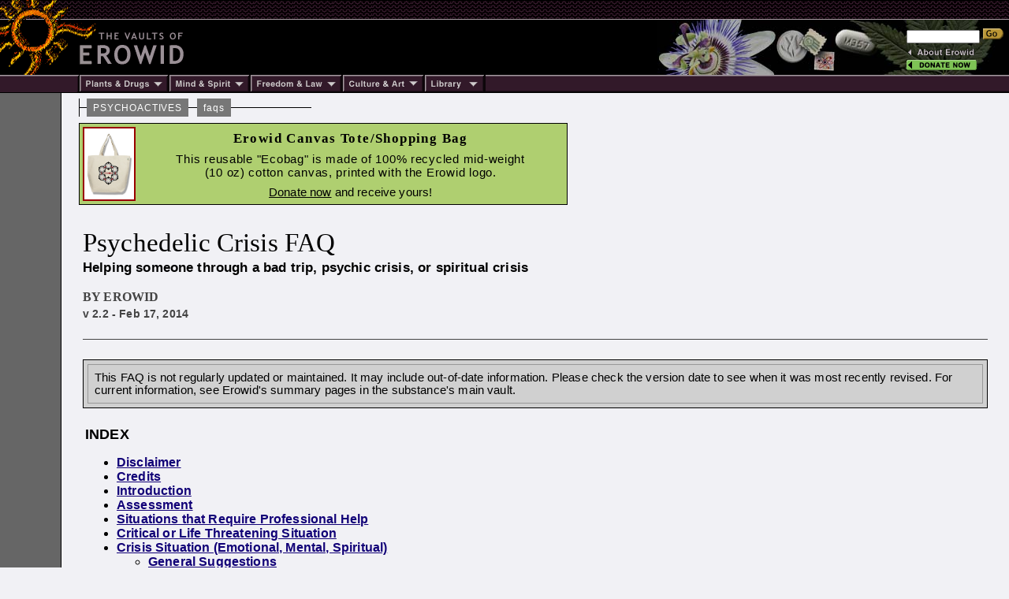

--- FILE ---
content_type: text/html; charset=ISO-8859-1
request_url: https://erowid.org/psychoactives/faqs/psychedelic_crisis_faq.shtml
body_size: 13926
content:
<html>
<head>
<title>Erowid Psychoactive Vaults : Psychedelic Crisis FAQ</title>
<meta name="description" content="'Psychedelic Crisis FAQ: Freak outs, bad trips, and psycho-spiritual crisis' - A FAQ with suggestions for helping someone through a psychedelic crisis.">
<meta name="keywords" content="psychoactive drugs entheogen hallucinogen psychedelic freak out freaking crazy psychotic unstable emergency spiritual emergence bad trip od overdose over dose frequently asked questions faq faqs answers">

<link href="/includes/general_default.css" rel="stylesheet" type="text/css">
<link href="/includes/article_default.css" rel="stylesheet" type="text/css">
<link href="/includes/article_psychoactives_lb.css" rel="stylesheet" type="text/css">
<link href="/includes/border-left.css" rel="stylesheet" type="text/css">
</head>

<body>
<!-- - - - - - - - - - - - - - - - - B E G I N    H E A D E R - - - - - - - - - - - - - - - - -->
<script language="Javascript" src="/includes/headers/menu_data.js" type="text/javascript"></script>
<script language="Javascript" src="/includes/headers/mmenu.js" type="text/javascript"></script>

<table border="0" cellpadding="0" cellspacing="0" bgcolor="#000000"><tr>
<td><a href="/index.shtml"><img src="/includes/headers/images/h_sun1.gif" width="122" height="25" alt="" border="0"></a></td>
<td background="/includes/headers/images/bar_squiggle.gif" width="100%" colspan="4">&nbsp;</td>
</tr><tr>
<td><a href="/index.shtml"><img src="/includes/headers/images/h_sun2.gif" width="122" height="70" alt="Erowid" border="0"></a></td>
<td><a href="/index.shtml"><img src="/includes/headers/images/h_vaults.gif" width="120" height="70" alt="" border="0"></a></td>
<td width="100%">
	<table border="0" cellpadding="0" cellspacing="0" width="100%" bgcolor="#000000" height="70"><tr>
	<td>&nbsp;</td>
	</tr></table>
</td><td>
	<table border="0" cellpadding="0" cellspacing="0" width="316" height="70" background="/includes/headers/images/center_psychoactives_1-1.jpg"><tr>
	<td valign="top" align="right">&nbsp;</td>
	</tr></table>
</td><td>
	<table border="0" cellpadding="0" cellspacing="0" width="130" height="70" background="/includes/headers/images/center_psychoactives_1-2.jpg">
	<tr height="30"><td align="left" valign="bottom">
<!-- Sperowider <include>
	<form name="SearchForm" method="get" action="https://www.erowid.org/search.shtml">
</include> <exclude> -->
	<form name="SearchForm" method="get" action="/search.php">
<!-- Sperowider </exclude> -->
	<input type="hidden" name="exclude" value="">
	<input type="text" size="13" name="q" value="" id="header-search">
	<input type="image" src="/includes/headers/images/go2.gif" border="0" alt="Search">
	</form>
	</td></tr>
	<tr height="4"><td></td></tr>
	<tr height="16">
	<td align="left"><a href="/general/about/" onMouseOver="popup('about')" onMouseOut="popdn()"><img src="/includes/headers/images/h_about.gif" width="89" height="13" alt="" border="0"></a></td>
	</tr><tr height="16">
	<td align="left"><a href="/donations/" onMouseOver="popup('donations')" onMouseOut="popdn()"><img src="/includes/headers/images/h_join.gif" width="89" height="13" alt="" border="0"></a></td>
	</tr><tr height="4"><td></td>
	</tr></table>	
</td></tr><tr><td colspan="6">
	<table border="0" cellpadding="0" cellspacing="0" width="100%"><tr>
	<td width="101"><img src="/includes/headers/images/bar_solid_left.gif" width="101" height="22" alt=""></td>
	<td align="left" width="114"><a href="/psychoactives/" onMouseOver="popup('drugs')" onMouseOut="popdn()">
	<img src="/includes/headers/images/menu_1.gif" width="114" height="22" border="0" alt="Plants - Drugs"></a></td>
	<td align="left" width="103"><a href="/spirit/" onMouseOver="popup('mind')" onMouseOut="popdn()">
	<img src="/includes/headers/images/menu_2.gif" width="103" height="22" border="0" alt="Mind - Spirit"></a></td>
	<td align="left" width="117"><a href="/freedom/" onMouseOver="popup('freedom')" onMouseOut="popdn()">
	<img src="/includes/headers/images/menu_3.gif" width="117" height="22" border="0" alt="Freedom - Law"></a></td>
	<td align="left" width="110"><a href="/culture/" onMouseOver="popup('arts')" onMouseOut="popdn()">
	<img src="/includes/headers/images/menu_4.gif" width="104" height="22" border="0" alt="Arts - Culture"></a></td>
	<td align="left" width="77"><a href="/library/" onMouseOver="popup('library')" onMouseOut="popdn()">
	<img src="/includes/headers/images/menu_5.gif" width="77" height="22" border="0" alt="Library"></a></td>
	<td width="100%" background="/includes/headers/images/bar_solid_right.gif">&nbsp;</td>
	</tr></table>
</td></tr></table>

<div id="main-frame">
<div id="content-outer-frame">
<!-- - - - begin message - - - -->
<div id="content-messpath-frame">
<div id="path"><!--  Directory: /psychoactives/faqs/  - File: psychedelic_crisis_faq.shtml <br/> -->
<div class="path-chunk"><a href="/psychoactives/">PSYCHOACTIVES</a></div> &nbsp; <div class="path-chunk"><a href="/psychoactives/faqs/">faqs</a></div></div>
<div id="message">
<!--googleoff: index-->
<!-- Sperowider <exclude> -->


<style>
#message { background: #afcF70; width: 610px; height: 95px; border: 1px solid #000000;  }
#message-inner-lg { font: 700 13pt georgia,times,serif; color: #000000; padding-top: 5px; padding-bottom: 3px; }
#message-inner-md { font: 500 11pt arial,sans-serif; padding-top: 5px; padding-bottom: 3px; color: #000000; line-height: 17px; }
#message-inner-sm { font: 500 11pt arial,sans-serif; padding-top: 5px; padding-bottom: 3px; color: #000000; line-height: 17px; }
</style>
<a href="/cgi-bin/r.php?message_id=320&url=/donations/gifts_bags.php#canvas_tote&Q&src=ms320&E&"><img src="/donations/images/bag_canvas_tote1.jpg" align="left" border="2" height="90" class="thumb">

<div id="message-inner-lg">Erowid Canvas Tote/Shopping Bag</div>

<div id="message-inner-md">
This reusable "Ecobag" is made of 100% recycled mid-weight<br/>
(10 oz) cotton canvas, printed with the Erowid logo.
</div>

<div id="message-inner-sm">
<u>Donate now</u> and receive yours!
</div></a>
<script src="/includes/javascript/erowid_message_lib.js" type="text/javascript"></script>
<script type="text/javascript">
	var mTimeExpired = 1769141536000;
	var mDate = new Date();
	if (mDate.getDate() < mTimeExpired) {  
	   SendQuietRequest("https://erowid.org/cgi-bin/messages/message_view_record.php?message_id=320&page_url=/psychoactives/faqs/psychedelic_crisis_faq.shtml");
	}
</script>
<!-- Sperowider </exclude> -->
<!--googleon: index-->
</div>
</div><!-- end content-messpath-frame -->
<!-- - - - end message - - - -->

<!-- read from cache : RunTime1: 0.0009  RunTime2: 0.0014 
 /x/cache/php//www/erowid.org/includes/messages/cache_8a/
 8a/8a9284ba840fc0924adac1a9abbf832c_psychedelic_crisis_faq.shtml_messpath.html 
 --> 
<!-- cache1: RunTime1: 0.0009 RunTime2: 0.00142  total: 0.0022652149200439 sanitizedURI:/psychoactives/faqs/psychedelic_crisis_faq.shtml -->
<div id="content-body-frame">
<!-- - - - - - - - - - - - - - - - - E N D    H E A D E R - - - - - - - - - - - - - - - - - - -->


<div class="title-section">
<div class="ts-title-pre"></div>
<div class="ts-title">Psychedelic Crisis FAQ</div>
<div class="ts-title-sub">Helping someone through a bad trip, psychic crisis, or spiritual crisis</div>
<div class="ts-author">by Erowid</div>
<div class="ts-ver-date">v 2.2 - Feb 17, 2014</div>
<div class="ts-source"></div>
<div class="ts-space"></div>
</div><!-- end title-section -->


<div class="content-section">


<div class="content-caution-surround">
 <div class="content-caution-surround-inner">
This FAQ is not regularly updated or maintained. It may include out-of-date information. Please check the version date to see when it was most recently revised.  For current information, see Erowid's summary pages in the substance's main vault.
 </div>
</div>



<table><tr><td><b>
<dt><font size="4">INDEX</font><br/>
<ul>
<li><a href="#disclaimer">Disclaimer</a>
<li><a href="#credits">Credits</a>
<li><a href="#introduction">Introduction</a>
<li><a href="#assessment">Assessment</a>
<li><a href="#911">Situations that Require Professional Help</a>
<li><a href="#critical">Critical or Life Threatening Situation</a>
<li><a href="#crisis">Crisis Situation (Emotional, Mental, Spiritual)</a>
  <ul>
  <li><a href="#quick">General Suggestions</a>
  <li><a href="#pitfalls">Pitfalls to Avoid</a>
  <li><a href="#activities">In-Depth Activities</a>
  </ul>
<li><a href="#summary">Summary</a>
<li><a href="#appendices">Appendices</a>
	<ul>
	<li><a href="#antidotes">Antidotes</a>
	<li><a href="#definitions">Definitions</a>
	<li><a href="#7">Acute Physical Dangers by Substance</a>
	<li><a href="#9">Other Resources</a>
	<li><a href="#lang">Other Languages</a></li>
	<li><a href="#therapy">Post-Crisis Therapy Resources</a></li>
	</ul>
</ul>
</table>

<hr/><br/><br/>

<b><font size="4" color="#660033"><a name= "disclaimer">Disclaimer</a></font></b><br/><br/>
This FAQ is presented for informational purposes only.  We do not advocate illegal activities.  We do believe in the right of the individual to have free access to information and ideas.  We strongly recommend that the reader learn about applicable local and federal laws regarding possession, sale, and purchase of any psychoactives they intend to use. This FAQ may be redistributed as long as the text remains unchanged and all credits remain attached.  If you create copies of this FAQ on the web, please try to keep them updated to the current version.<br/><br/>
<br/><br/>


<b><font size="4" color="#660033"><a name= "credits">Credits</a></font></b><br/><br/>
The information contained in this FAQ has been culled from a variety of sources.  The collection, organization, layout, and writing of information for the FAQ were done by Erowid.<br/><br/>

<blockquote>
<b>Revision History</b><br/>
0.5 - 09/10/97 - Assembled emails and passed around for comment<br/>
1.0 - 05/03/98 - Created the basic HTML, FAQ.<br/>
1.1 - 11/07/98 - Added index, disclaimer, credits, and significantly improved organization.<br/>
1.2 - 12/18/99 - Updated Antidotes section.<br/>
2.0 - 08/22/01 - Reorganized from a realtime usage perspective, added Assessment section<br/>
2.1 - 08/01/05 - Changed reference to CPR/Rescue Breathing in "Critical or Life Threatening Situation" section<br/>
2.2 - 02/17/14 - Added Tripsit link<br/>
</blockquote>
<br/><br/>


<b><font size="4" color="#660033"><a name= "introduction">Introduction</a></font></b><br/><br/>
There are a lot of different situations in which someone might need help while using psychoactives.  Deciding what to do in any particular instance requires calmness, clear thinking and the ability to make decisions.  This FAQ is intended to provide ideas of what one can do.  Which particular method(s) should be used is unique to each situation.  Remember, while not easily done in the most severe situations, the single most important thing an aide can do is to <b>STAY CALM</b> and as clear-headed as possible.<br/><br/>
<br/><br/>



<b><font size="4" color="#660033"><a name= "assessment">Assessment</a></font></b><br/><br/>

Helping someone through a crisis situation should be broken down into two stages: assessing and acting.  The first step is to assess the situation and try to determine what type of action needs to be taken.  <br/><br/>

<b>Type of Situation</b><br/>
<OL>
<li><u>Is there immediate or potential physical danger?  [Critical]</u>  Is the person conscious? Is breath rate depressed or accelerated? Heart rate? Is there any skin discoloration? If unconscious, is there an appropriate pain response?
<li><u>Is the person a danger to themselves or others?  [Critical]</u>  Are they violent and acting threateningly towards others?  What are the chances that they will attack someone?  Hurt themselves unintentionaly?  Get in a car and drive?  Attempt suicide?
<li><u>Are they having a spiritual, mental, or emotional crisis?  [Crisis]</u>  Do they seem overly scared, depressed, or angry?  Mood swings?  Acting crazily?  Awake but non-responsive?
</ol>

<b>Helpful Information</b><br/>
The following information can be helpful in determining what action should be taken.  Try not to leave the person alone while collecting the information.  In cases of spiritual / emotional crisis, it is often better to ask friends or nearby people rather than trying to get the information out of the individual experiencing the crisis.<br/><br/>

<OL>
<li><u>What substance did they take?</u>  If possible, learn what substance(s) they took and in what form (oral, smoked, injected).   How much did they take?  When did they take it?  Are they on any other medications or supplements?
<li><u>Who are they?</u>  Do they have friends nearby?  Where do they live?  Do they have a history of this type or similar problems?
</ol> <br/><br/>

Find out all you can.  Without a good assessment of what's happening, critical errors in handling it (pumping someone full of benzos unnecessarily, failing to call 911 in time, etc.) are more likely to occur.  With as much of that information as possible in hand, decide the severity of the crisis and act accordingly:

<ul>
<li><a href="#critical">Critical</a> - Potential or immediate physical danger to self or others, possibly requiring medical attention.
<li><a href="#crisis">Crisis</a> - Benign to extreme psychotic behavior, negative thought loops, panic attacks.
</ul><br/><br/>



<b><font size="4" color="#660033"><a name="911">Situations that Require Professional Help</a></font></b><br/><br/>

<OL>
<li>If you feel that lives are in danger.
<li>If you feel that the situation is out of control and there is nobody else willing to take responsibility for the individual.
</ol><br/><br/>



<b><font size="4" color="#660033"><a name= "critical">Critical or Life Threatening Situation</a></font></b><br/><br/>

<OL>
<li><u>Who is available to help you?</u>   Find someone with medical emergency experience. The more, the better, but someone with Red Cross training is much better than someone who knows no basic first aid.
<li><u>If the person is seizing.</u>  Loosen clothing, cushion and position the person's body to prevent injury and choking. Seizures can be very, very serious, are more risky the longer they last or the more frequently they occur, and can cause permanent brain damage in the worst of cases. 
<li><u>If the person is conscious.</u>  Look for telltale signs of what they took: severe jaw tension is usually associated with MDMA or other stimulants.   Watch for nystagmus (eye-wiggles), also a sign of stimulant use.  Look for sweating -- sweating is a good sign at this point.  Watch for chills, cover them with a blanket if they appear to be shivering.
<li><u>If the person is unconscious.</u>  Gently try to wake them.  Shake them gently, speak to them in a firm voice ("Are you ok?  Should I get a doctor?")  If they are vomiting, turn them on their side so the vomit can flow out of their mouth (so they don't choke).  Try to determine if the person is in a coma, or a dissociated state [<a href="#coma">see below</a>].
<li><u>If the person is not breathing</u>, attempt to get their breathing going again. Loosen clothing. Shake gently. Clear airways, especially if they have vomited. Rescue Breathing can be performed by someone certified to do so. <br/><br/>
<li><u>If the person's heart is not beating</u>, CPR can be performed by someone certified to do so.<br/><br/>
<li><u>Call 911</u>. Remember that it will take time for assistance to respond and be prepared for the arrival of emergency vehicles and possibly police officers. Clear a way for emergency personnel to get to the person.   If you are at a party, get the music turned off and get an announcement made to locate friends...if any are available.<br/><br/>

This can be a difficult decision in many situations, but at this point we're talking about a life-threatening event. The consequences of calling in outside help will be far less severe than the consequences of losing a life. 
</ol><br/><br/>



<b><font size="4" color="#660033"><a name= "crisis">Crisis Situation</a> (Emotional, Mental, Spiritual)</font></b><br/><br/>

Crisis situations can manifest themselves in countless ways, anything from belligerent, potentially violent outbursts to complete withdrawal from external stimuli to debilitating paranoia or fear to relatively harmless compulsive or psychotic behavior. How one deals with the situation depends greatly on the symptoms the person is experiencing.<br/><br/>

In most situations you're not trying to force any particular action or reaction on the part of the 
person experiencing the crisis.  The point isn't to "talk them down" since this doesn't work and usually makes
things worse.  Make sure they know that everything in the outside world is ok...you're with them, watching out for them.   Make sure they don't hurt themselves or others, and if things get out of control, call for help.  Whatever you choose to do, watch for their reaction.  If what you're doing seems to make things worse, move on to something else.<br/><br/>

Many guides and counselors who have experience with this type of acute emotional/spiritual crisis say that the best
thing to do is to tell someone to let go and relax into the feelings.  The mantra "breathe, relax, let go"
was developed in the 1960's and 1970's for psychedelic therapy and it is argued that much of the
emotional dissonance and mental stress comes from fighting and resisting potentially uncomfortable 
internal processes.  Guides suggest that it is the fear which is often the dominant force precipitating
a crisis and the main role of a crisis-manager is to help create a space where the person can feel
safer.<br/><br/>


<a name="quick"><b>Quick List</b></a><br/>
<ul>
<li><u>Try to get a sense of 'how far out' they are</u>. Do they think they are in the same place you think you are?  Do they know what time of day it is, what their name is?  Do they know they ingested a psychoactive?
<li><u>Reassure them</u> in a calm, matter-of-fact tone that you are with them and watching out for them.
<li>Remind them that this is a substance-induced state of mind, which will end.
<li>Remind them to breathe and relax.
<li>Let them know that spiritual crises are normal.
<li><u>Be as calm as possible</u> while talking to them, and use a normal tone of voice even if you are feeling anxious yourself.
<li>If possible, bring them some water or a piece of bread.  Ask them if they would like a sip or a bite.
<li>Sit and talk. Pass the time with them.
<li>If you know their name, use it a couple of times. "Hey John, how are you?
<li>Introduce yourself, say your name and how you come to be there.
<li>Look at beautiful things.
<li>Sing (anything, but especially children's songs such as Row, Row, Row Your Boat).
<li>Pet or play with an animal.
<li>Go for a walk.
<li>Recall good memories (beach, children, etc.).
<li>Dance.
<li>Hold hands.
</ul>


<a name="pitfalls"><b>Pitfalls to Avoid</b></a><br/><br/>

<ul>
<li>Don't try too hard to 'get them to come down'.  This often makes things worse.
<li>Don't confuse them by repeatedly asking them questions they can't answer.
<li>Don't make them feel even more isolated by acting worried and nervous around them.
<li>Probably avoid any complex physical activities, like trying to zipper a jacket or fixing the stereo or lighting the pilot light on the stove.
<li>Respect their needs and boundaries.  
	<ul>
	<li>Don't touch them if they don't want to be touched.  
	<li>Give them space if they seem to want it.
	</ul>
</ul>


<a TITLE="activities"><b>What To Do</b></a><br/><br/>
<OL>
<li>If someone seems to be having a hard time, gently ask them if they would like someone to sit with them.  If it seems disturbing to them to have someone sitting with them, have someone nearby keep an eye on them unobtrusively.<br/><br/>

<li>Relate to them in the space they are in.  Oftentimes, the thing which isolates people and creates a sense of paranoia or loss is that they are *so far out* of normal awareness that people are trying hard to ground them. Start off instead by trying to just be there for them. Try to see the world through their eyes.<br/><br/>

<li>What different ways can you change setting (noise level, temperature, outside vs. inside, etc.)? A party/rave/concert setting can aggravate a person's state of mind. Consider finding the quietest place if it seems like it will help (taking cues from the experiencer), and ask people to not crowd around. Reassure them the situation is under control, noting those who offer help in case help is needed later.<br/><br/>

<li>How can you minimize risk of emotional or physical harm? Remember your concern for how the person is feeling, not concern for the situation (as in "oh my gawd, we've got to do something.") <br/><br/>

<li>Paranoia:  If the person doesn't want anyone near them, hang back, turn so you aren't staring at them, but keep an eye on them as discretely as possible.  Think about what it would feel like to be in a paranoid state, having some stranger (whether you are or not) follow you around and watch you.<br/><br/>

<li>What objects/activities/distractions might help the person get through a difficult space (toys, animals, music, etc.)? <br/><br/>

<li>No Pressure: Just be with them. Unless there is risk of bodily injury, just make it clear you are there for them if they need anything.<br/><br/>

<li>Touch.  Touch can be very powerful, but it can also be quite violating.  In general, don't touch them unless they say its OK or they touch you first.  If it seems like they might need a hug, ask them.  If they are beyond verbal communication, try to be very sensitive to any negative reaction to touch. Try to avoid getting pulled into any sexual contact. Often, holding hands is a very effective and non-threatening way to let someone know you are there if they need you.<br/><br/>

<li>Intensity can come in cycles or waves.  It also can work as a system -- a movement through transpersonal spaces which can have a beginning, a middle, and an end.  Don't try to push too hard to move it.<br/><br/>

<li>Not Forever:  If they are connected enough to worry about their sanity, assure them that the state is due to a psychoactive and they will return to their 'home' state of mind in time.<br/><br/>

<li>Normal Drug-Induced:  Tell them they are experiencing the acute effects of a psychoactive (if you know what, tell them) and tell them that it is normal (although uncommon) to go through spiritual crises and they (like thousands before them) will be fine if they relax and let the substance run its course.<br/><br/>

<li>Breathing: breathe with them.  If they are connected enough to be present for assistance, get them to join you in deep, long, full breaths. If they're amenable to it, or really far out and freaking, putting a hand on their belly and saying, "breath from down here", "just keep breathing, you 'got it", can help. <!--This can be analogous to coaching a woman through labor.--><br/><br/>

<li>Relaxing:  It can be very very hard to relax in the middle of dying or being pulled apart by demons, but tell them that you are there to make sure nothing happens to their physical body.  One of the most important things during really difficult internal processes is to learn to be OK with them happening, to 'relax' one's attempt to stop the experience and just let it happen.<br/><br/>

<li>Getting Meditative: Gently suggesting they try to close their eyes and focus inward can sometimes change the course of their experience.</li><br/><br/>

<li>Barefeet on the ground:  One of the most centering and grounding thing to do is to take off shoes and socks and get your feet directly on the hard ground.  Be careful of doing this in toe-dangerous surroundings.</li><br/><br/>

<li>Eye contact: If the person is not acting paranoid and fearful of you, make sure to include a lot of eye contact.</li><br/><br/>

<li>Everything is Fine with Me: Make it clear that the whole world may be falling apart for them, but everything is OK with you.</li><br/><br/>

<li> Healthy process: Crises are a normal part of the human psychological process and one way to engage them is as a process of healing, not a 'problem' to be fixed.  See <a href="/culture/characters/grof_stanislav/grof_stanislav.shtml">Grof</a>, Bill Richards, et al.</li><br/><br/>
</ol>

<br/><br/>
It can be very very difficult to talk, relate, or even really be fully aware of other people's presence at the peak of intense experiences. If you're sitting with a person who is in this state, listen to what they say and (if it seems appropriate and useful) you can prompt them with very simple questions about their experience...<br/><br/>

"What color is it?" -- "Are you sad?" -- "How old are you?"<br/><br/>

It seems likely that the answers you will receive will be metaphoric and not concrete. "All the colors"  - "I'm as old as the river".   Don't expect to carry on a normal conversation.<br/><br/>


The most comforting thing some people have reported helped them during acute experiences is a blanket wrapped around them.  We cannot recommend enough having a thick, weighty blanket for emergencies.<br/><br/>
<br/><br/>


<b><font size="4" color="#660033"><a name="summary">Summary</a></font></b><br/><br/>
While dealing with a psychedelic crisis can be unnerving for participants, sitters and observers alike, most events are manageable with a careful assessment and calm, decisive response. For the person who had the episode, integrating the experience once the acute phase has passed is just as important as facing the crisis itself. <br/><br/>
<br/><br/>


<hr/>
<b><font size="4" color="#660033"><a name="appendices">APPENDICES</a></font></b><br/>
<hr/><br/>

<b><font size="4" color="#660033"><a name="antidotes">Antidotes</a></font></b><br/><br/>

This section is for discussing substances which are used to treat psychedelic crises.  The most well known drug used by emergency professionals is Thorazine, although its use has dropped somewhat because it seems to be extremely psychologically hard on the recipient.<br/><br/>

Most acute crisis which land someone in the care of an emergency professional are the result of intense anxiety.  Psychedelics can and do precipitate uncontrollable feelings of anxiety, fear, paranoia, and other agitated states.  According to medical professionals who have experience dealing with psychedelics, the primary pharmaceuticals used to treat these acute agitated states are the benzodiazapenes such as Valium or Xanax.<br/><br/>

<blockquote>
"If all psychological approaches fail and tranquillizers have to be used, it is much better to start with Librium (30-60 milligrams) or Valium (10-30 milligrams), which seem to alleviate painful emotions without interfering with the course of the session. As soon as possible, the patient should resume a reclining position with eyeshades and headphones, to continue the introspective approach to the experience."<br/>
-- Stan Grof, <a href="/library/books/lsd_psychotherapy.shtml">LSD Psychotherapy</a>
</blockquote>

<b>Haloperidol</b> - An antipsychotic drug used to treat acute and chronic psychosis and is "considered particularly effective in the management of hyperactivity, agitation, and mania."<br/>
[<a href="http://www.mentalhealth.com/drug/p30-h02.html">mentalhealth.com</a>]<br/><br/>

<b>Risperdal (risperidine / risperidone)</b> - A somewhat newer antipsychotic often considered the first choice among the anti-psychotics for treating extreme acute hallucinogen-induced psychotic episodes because of its high affinity for 5HT2a receptors.  Anti-psychotics are not generally used to treat panic reactions or other psychedelic crisis which do not involve acting out.<br/>
[<a href="http://www.traumasurvival.org/~medicaid/medicin/risper.htm">TrauamSurvival.org</a>]<br/><br/>

<b>Thorazine (chlorpromazine)</b> - An antipsychotic with a large number of unpleasant side effects, a distant third or fourth choice when treating most psychosis or anxiety.  "Thorazine and Mellaril are antipsychotic agents in a class called phenothiazines. They are excluded for use in the elderly because they do not have a very favorable side effect profile. If an agent is needed to control acute episodes of threatening behaviors or aggression, newer antipsychotic drugs like Risperdal or Haldol are preferred. "<br/>
[<a href="http://www.agenet.com/thorazine.html">Geriatric Drug Review</a>]<br/><br/>

"Thorazine and other major tranquillizers are not specific neutralizers of the LSD effect. Used in high dosages, they have a general inhibiting effect that overrides and masks the psychedelic action of LSD. Detailed retrospective analysis of this situation usually shows that the patient experiences the action of both drugs simultaneously, and that the combined effect is rather unpleasant."<br/>
-- Stan Grof, <a href="/library/books/lsd_psychotherapy.shtml">LSD Psychotherapy</a><br/><br/>

Treating a psychedelic crisis with Thorazine is to be avoided and is considered a form of extreme mental torture and has been known to result in weeks or months of psychological trauma for the person treated with this "mental straightjacket" while in the middle of a psychedelic crisis.<br/>
[<a href="/pharms/chlorpromazine/chlorpromazine.shtml">Thorazine Vault</a>]<br/><br/>

<b>Valium (diazepam)</b> - is used to treat anxiety and muscle spasms, as well as generally calming people down.  Dosage used is between 2 and 10 mg for low level anxiety and 10-30 mg for acute, extreme attacks.  Valium is schedule IV in the US partially because some people find the effects pleasant enough to use them recreationally.  Valium, Xanax, and other equivalent benzodiazepines are considered by some members of the psychedelic community to be the best chemical treatment for extreme psychedelic crises.<br/>
[<a href="/pharms/diazepam/diazepam.shtml">Valium Vault</a>]<br/><br/>

<b>Xanax (alprazolam)</b> - Another benzodiazepine (like Valium) used to treat anxiety, muscle spasms,  and to calm people down.  Xanax comes on more quickly than valium and is considered more useful for treating acute episodes.  Xanax pills are sometimes chewed to speed onset, although the taste can be unpleasant and soda, water, or fruit may be necessary to reduce the bitterness. Dosage for Xanax is .25-1 mg for low anxiety, and 1-3 mg for extreme acute attacks. See Valium.  Xanax may be somewhat more sedating than Valium.<br/>
[<a href="/pharms/alprazolam/alprazolam.shtml">Xanax Vault</a>]<br/><br/>
<br/><br/>



<b><font size="4" color="#660033"><a name="definitions">Definitions</a></font></b><br/><br/>
<b>Coma</b> - Unconsciousness and unrousability together are considered a 'coma' and should be taken <STRONG> very</STRONG> seriously.  Comas are a common overdose reaction with GHB, opiates, ketamine, and DXM; and not unheard of with other substances (2C-T-7, DMT, 5-MeO-DMT, and possibly others) and some combinations; but quite uncommon with the vast majority of entheogens/psychedelics.  If the person is unconscious, say their name, gently try to rouse them and ask them if they are sleeping.  Take their pulse and feel their forehead for temperature.  Check their response to pain by pinching the muscle along the collar bone and twisting or by pinching hard at the base of a fingernail; look for physical response to this (at the very least, their pupils will dilate temporarily).  If you get no response to any of this, it sounds like a coma.  Strong dissociated states can look similar to a coma but as with someone passed out from alcohol, most dissociated states will include some movement, some response to stimulus (you pinch them and they say ouch, or try to push away your hand, or roll over).<br/><br/>
<br/><br/>



<b><font size="4" color="#660033"><a name="7">Acute Physical Dangers by Substance</a></font></b><br/><br/>

<b>GHB</b> - OD can suppress respiration or cause coma. The data is somewhat confusing about how likely death is without hospitalization, but it has been reported by many people who they were 'saved in the nick of time by medics' when they quit breathing. Some of the data are less than reliable, but GHB definitely is more problematic than most others. GHB can be very bad in combination with other depressants.  Vomiting, nausea, and unconsciousness are common.<br/><br/>

<b>Ketamine</b> - Can cause nausea, unconsciousness.<br/><br/>

<b>LSD</b> - Can cause long (6-18 hour -- or more) acute psycho-spiritual crises, ego loss, detachment from consensual reality, paraonoia, fear, sadness, despair, and extreme moodswings. Any type of experience, really, is possible. No deaths have been reported that did not involve physical injury.<br/><br/>

<b>Mushrooms</b> - Can cause medium long (4-10 hour -- or more) acute psycho-spiritual crises, including ego loss, detachment from consensual reality, paranoia, fear, sadness, moodswings.  Mushrooms tend to be more 'dreamy' than LSD, less energetic. No deaths have been reported that did not involve physical injury.<br/><br/>

<b>Cannabis</b> - Most acute crises with cannabis are related to oral ingestion.  Cannabis crises last 2-6 hours (or more) and can include paranoia, panic attacks, sluggishness, going in and out of consciousness, extremely bloodshot eyes, and mood swings. No deaths have been reported that did not involve physical injury. A few people reportedly have severe asthmatic attacks  precipitated by smoking cannabis.<br/><br/>

<b>Cough Syrup / DXM</b> - DXM alone can cause dissociation, confusion, nausea/vomiting, and unconsciousness at high doses.  One of the primary dangers, however, is in the ingestion of other active ingredients contained in various brands of cough syrup.  If problems occur in someone who has reportedly consumed cough syrup, try to determine what source material was used and whether it contained any other ingredients. <a href="/chemicals/dxm/dxm_info2.shtml">[More Info]</a><br/><br/>

<b>MDMA</b> - MDMA is tricky because many other substances are sold as MDMA, so if someone took "E" they may have something else entirely. MDMA itself can cause crises in a couple different ways:
<ul>
	<li>Overheating/Dehydration - Have the person sip on a big glass of water [<a href="/chemicals/mdma/mdma_health_water.shtml">more info about water intake</a>] if they are not likely to choke on it -- MDMA seldom causes catatonia (unconsciousness), though it does happen.  </li>
	<li>MDMA can cause uncomfortable feelings because it is a very strong stimulant. Breathing, relaxing, lying down, sitting and talking are all good. </li>
	<li>MDMA can also cause a crisis because it opens up internal feelings that may be difficult or uncomfortable, unblock memories, etc.  MDMA (unlike other psychedelics) does not often cause extreme paranoia or fits of anger.</li>
	<li>Death with MDMA is associated with dehydration and overheating from overexertion.  If someone stays on the dancefloor for a few hours straight, get them some water and ask them to step off for a drink and short rest. </li>
</ul><br/>

<b>2C-T-7</b> - Can cause severe nausea, seizures, and respiratory distress. The experience of vomiting is <i>different</i> on 2C-T-7 and a person vomiting on it can be more prone to asphyxiation.  Perhaps more than many other psychedelics, 2C-T-7 has been reported to cause belligerent and/or violent outbursts at high doses.  It has also been the cause of <a href="/chemicals/2ct7/2ct7_death1.shtml">several fatalities</a>.
<br/><br/>

<b>5-MeO-DMT</b> - Can cause nausea, seizures, and catatonia. No known deaths.<br/><br/>
<br/><br/>



<b><font size="4" color="#660033"><a name="lang">Other Languages</a></font></b><br/>
<a href="/lang/pt/psychedelic_crisis_faq_pt.shtml">PortuguÃªs: FAQ da Crise PsicodÃ©lica</a>
<img src="/images/logo_small_blk.gif" width="19" height="13" border="0" alt=""><br/>
<a href="/lang/fr/psychoactives/faqs/psychedelic_crisis_faq_fr.shtml">FranÃ§ais: Crises Psychedeliques</a>
<img src="/images/logo_small_blk.gif" width="19" height="13" border="0" alt=""><br/>
<a href="http://www.daath.hu/showText.php?id=26">Hungarian Translation of the Psychedelic Crisis FAQ</a><br/><br/>
</b>
<br/>

<b><font size="4" color="#660033"><a name="9">Other Resources</a></font></b><br/>
<a href="/psychoactives/psychoactives_info1.shtml">How to Talk Someone Down</a>
<img src="/images/logo_small_blk.gif" width="19" height="13" border="0" alt=""><br/>
<a href="/psychoactives/psychoactives_info2.shtml">How to Avoid a Bad Trip</a>
<img src="/images/logo_small_blk.gif" width="19" height="13" border="0" alt=""><br/>
<a href="/psychoactives/guides/guides.shtml">Guiding & Sitting Vault</a>
<img src="/images/logo_small_blk.gif" width="19" height="13" border="0" alt=""><br/>
<a href="http://tripsit.me/">TripSit</a> - Includes chat space<br/>
<a href="http://www.thegooddrugsguide.com/info/bad_trips.htm">The Good Drugs Guide: Essential Info - Bad Trips</a><br/>
<br/>

<b><font size="4" color="#660033"><a name="therapy">Post-Crisis Therapy Resources</a></font></b><br/>
<a href="http://spiritualemergence.info/">Spiritual Emergence Network</a> (SEN)<br/>
The SEN is a referral service to therapists around the United States who are 
trained in dealing with personal crises from the perspective of healing and wellness.  Generally
considered to be psychedelic-aware, meaning that SEN therapists will react compassionately
and non-judgementally when an individual seeks help after a difficult or traumatic experience
precipitated by a psychedelic or strong psychoactive.<br/><br/>

<a href="http://www.spiritualemergence.org.au/#!resource-list/c20lo">Spiritual Emergence Network Australia - Resource List</a><br/><br/>


</div><!-- end content-section -->
<!-- - - - - - - - - - - - - - - - - B E G I N    F O O T E R - - - - - - - - - - - - - - - - - - - - - - - - - -->
</div><!-- end content-body-frame--></div><!-- end content-outer-frame-->

<div id="footer-frame">
<div class="footer-backto">
[ <a href="/psychoactives/">back to psychoactives</a> ] &nbsp; [ <a href="/psychoactives/faqs/">back to faqs</a> ]</div><!--end footer-backto-->

<table border="0" cellpadding="0" cellspacing="0" width="100%" id="footer-bar"><tr>
<td width="10" background="/includes/headers/images/bar_solid_footer.gif">&nbsp;</td>
<td width="140" background="/includes/headers/images/bar_solid_footer.gif" valign="top">
	<table border="0" cellpadding="2" cellspacing="0" width="140"><tr>
	<td valign="top" id="footer-menu"><script language="JavaScript">PlaceMenu("footer")</script></td>
	</tr></table>
</td>
<td align="center">
	<table border="0" cellpadding="2" cellspacing="0" width="100%" background="/includes/headers/images/bar_solid_footer.gif" height="22"><tr>
	<td align="center"><div class="footer1">Created by Erowid - Unknown</div></td>
	</tr></table>
</td>
<td width="10" background="/includes/headers/images/bar_solid_footer.gif">&nbsp;</td>
<td width="140" background="/includes/headers/images/bar_solid_footer.gif" align="right"><div class="footer2">Modified&nbsp;-&nbsp;May 10, 2016</div></td>
</tr></table>

<div class="footer-copyright">Content &amp; design &copy; 1995-2025 Erowid.org. Permission required before publicly reproducing Erowid info.</div>
</div><!-- end footer-frame-->


</div><!-- end main-frame -->
<!-- - - - - - - - - - - - - - - - - E N D    F O O T E R - - - - - - - - - - - - - - - - - - - - - - - - - - - -->
</body>
</html>


--- FILE ---
content_type: text/css
request_url: https://erowid.org/includes/article_psychoactives_lb.css
body_size: 323
content:
/* Required - Don't Edit */
#main-frame { border: 0px solid white; }
	#message a:link { color: #990000; }
	#message a:visited { color: #990000; }


/* Body */	
.pullquote-left1 { float: left; width: 250px; padding: 5px; margin-top: 5px; margin-bottom: 5px;  margin-right: 13px;  border-top: 2px solid #222222; border-bottom: 2px solid #222222;}
.pullquote-right1 { float: right; width: 250px; padding: 5px; margin-top: 5px; margin-bottom: 5px;  margin-left: 13px; border-top: 2px solid #222222; border-bottom: 2px solid #222222;}
.pullquote-text { font: 700 11pt Trebuchet, Arial, sans-serif; text-align: justify; color: #222222; }
.pullquote-sig { font: 700 10pt Trebuchet, Arial, sans-serif; text-align: right; color: #222222; padding-top: 4px; }


--- FILE ---
content_type: text/css
request_url: https://erowid.org/includes/border-left.css
body_size: 153
content:
/* Required - Don't Edit */
#content-outer-frame { margin-left: 77px; }
#content-body-frame { padding-left: 27px; padding-right: 27px; }

#main-frame { border-top: 1px solid black; }
